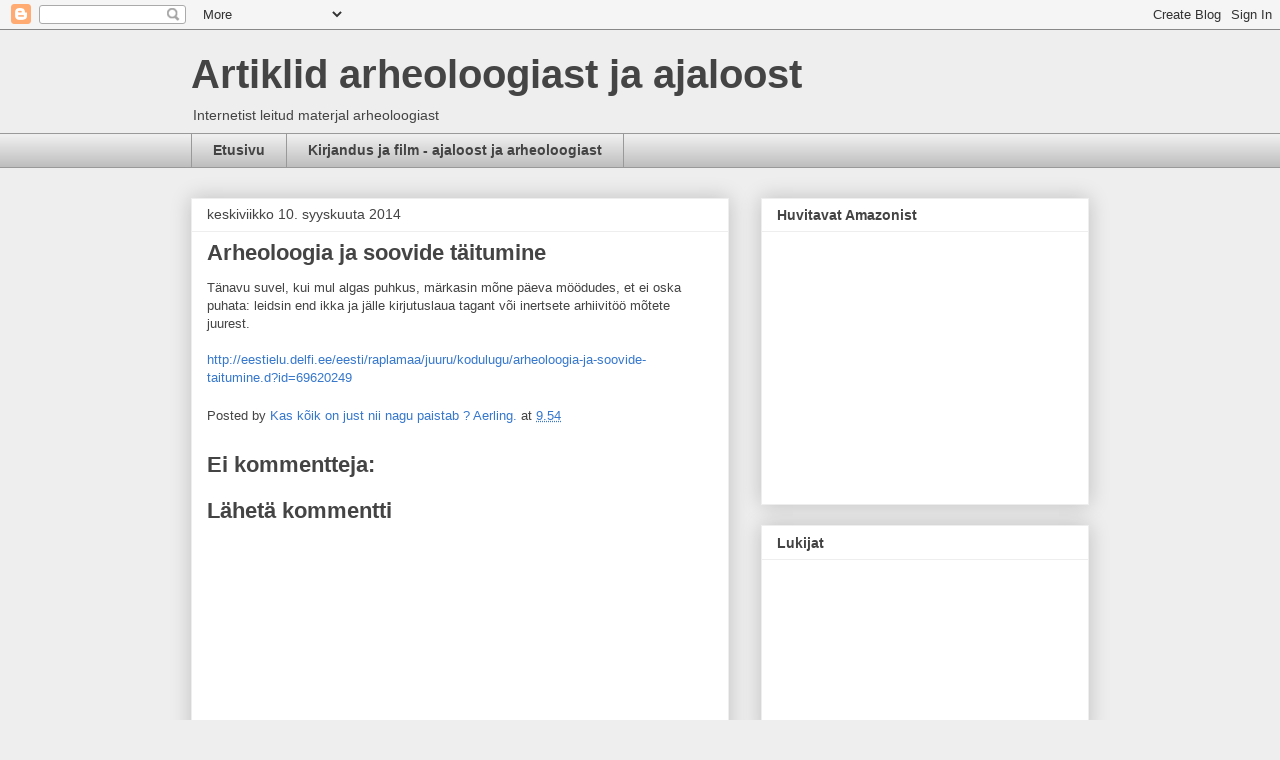

--- FILE ---
content_type: text/html; charset=UTF-8
request_url: http://aerling.blogspot.com/b/stats?style=BLACK_TRANSPARENT&timeRange=ALL_TIME&token=APq4FmBFstdyaO8cSuzDo6JIyl_MTSVTUTPzYjJ2IxoAsfT7q8tN_SdbwYnX8vNBEP1PHZN1MxSYUpoIJPkmosyfMsGDnOpohQ
body_size: 244
content:
{"total":652084,"sparklineOptions":{"backgroundColor":{"fillOpacity":0.1,"fill":"#000000"},"series":[{"areaOpacity":0.3,"color":"#202020"}]},"sparklineData":[[0,4],[1,3],[2,3],[3,4],[4,2],[5,2],[6,4],[7,3],[8,3],[9,4],[10,27],[11,17],[12,18],[13,16],[14,99],[15,13],[16,11],[17,3],[18,3],[19,3],[20,6],[21,4],[22,3],[23,2],[24,2],[25,7],[26,3],[27,2],[28,3],[29,4]],"nextTickMs":900000}

--- FILE ---
content_type: text/html; charset=utf-8
request_url: https://www.google.com/recaptcha/api2/aframe
body_size: 268
content:
<!DOCTYPE HTML><html><head><meta http-equiv="content-type" content="text/html; charset=UTF-8"></head><body><script nonce="fUfN-dq-TvfeWJZ3x47QWg">/** Anti-fraud and anti-abuse applications only. See google.com/recaptcha */ try{var clients={'sodar':'https://pagead2.googlesyndication.com/pagead/sodar?'};window.addEventListener("message",function(a){try{if(a.source===window.parent){var b=JSON.parse(a.data);var c=clients[b['id']];if(c){var d=document.createElement('img');d.src=c+b['params']+'&rc='+(localStorage.getItem("rc::a")?sessionStorage.getItem("rc::b"):"");window.document.body.appendChild(d);sessionStorage.setItem("rc::e",parseInt(sessionStorage.getItem("rc::e")||0)+1);localStorage.setItem("rc::h",'1769381978457');}}}catch(b){}});window.parent.postMessage("_grecaptcha_ready", "*");}catch(b){}</script></body></html>